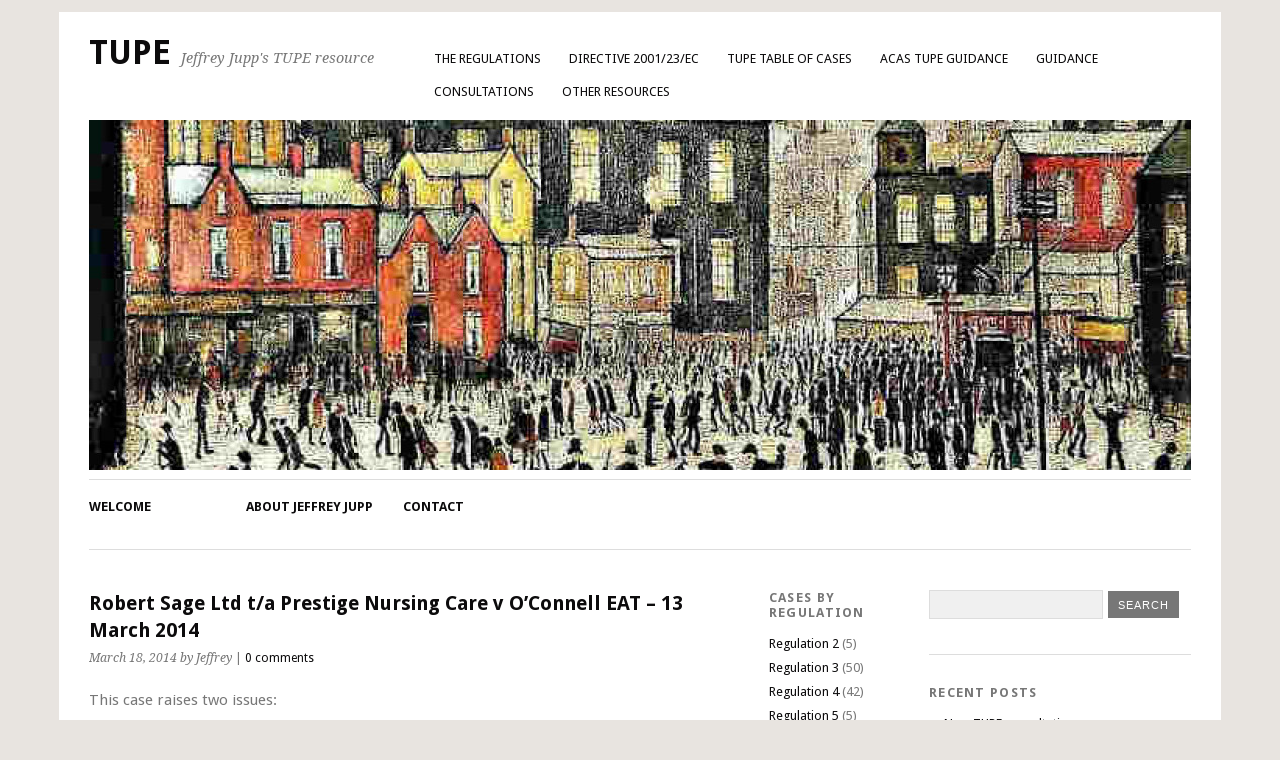

--- FILE ---
content_type: text/html; charset=UTF-8
request_url: http://tupe.uk.net/regulation-03/robert-sage-ltd-ta-prestige-nursing-care-v-oconnell-eat-13-march-2014/
body_size: 17168
content:
<!DOCTYPE html>
<html dir="ltr" lang="en-GB" prefix="og: https://ogp.me/ns#">
<head>
	<meta charset="UTF-8" />
	<meta name="viewport" content="width=device-width, initial-scale=1.0, maximum-scale=1.0, user-scalable=0">
	<title>Robert Sage Ltd t/a Prestige Nursing Care v O’Connell | TUPE</title>
	<link rel="profile" href="http://gmpg.org/xfn/11">
	<link rel="pingback" href="http://tupe.uk.net/xmlrpc.php">
	<!--[if lt IE 9]>
	<script src="http://tupe.uk.net/wp-content/themes/yoko/js/html5.js" type="text/javascript"></script>
	<![endif]-->
	<title>Robert Sage Ltd t/a Prestige Nursing Care v O’Connell | TUPE</title>

		<!-- All in One SEO 4.9.3 - aioseo.com -->
	<meta name="description" content="Robert Sage Ltd t/a Prestige Nursing Care v O’Connell" />
	<meta name="robots" content="max-image-preview:large" />
	<meta name="author" content="Jeffrey"/>
	<meta name="keywords" content="robert sage ltd t/a prestige nursing care v o’connell,regulation 3,regulation 4,dismissals,service provision changes" />
	<link rel="canonical" href="http://tupe.uk.net/regulation-03/robert-sage-ltd-ta-prestige-nursing-care-v-oconnell-eat-13-march-2014/" />
	<meta name="generator" content="All in One SEO (AIOSEO) 4.9.3" />
		<meta property="og:locale" content="en_GB" />
		<meta property="og:site_name" content="TUPE - Jeffrey Jupp&#039;s TUPE resource" />
		<meta property="og:type" content="article" />
		<meta property="og:title" content="Robert Sage Ltd t/a Prestige Nursing Care v O’Connell | TUPE" />
		<meta property="og:description" content="Robert Sage Ltd t/a Prestige Nursing Care v O’Connell" />
		<meta property="og:url" content="http://tupe.uk.net/regulation-03/robert-sage-ltd-ta-prestige-nursing-care-v-oconnell-eat-13-march-2014/" />
		<meta property="article:published_time" content="2014-03-18T15:02:26+00:00" />
		<meta property="article:modified_time" content="2014-06-02T10:57:33+00:00" />
		<meta name="twitter:card" content="summary_large_image" />
		<meta name="twitter:site" content="@jjbarrister7br" />
		<meta name="twitter:title" content="Robert Sage Ltd t/a Prestige Nursing Care v O’Connell | TUPE" />
		<meta name="twitter:description" content="Robert Sage Ltd t/a Prestige Nursing Care v O’Connell" />
		<meta name="twitter:creator" content="@jjbarrister7br" />
		<script type="application/ld+json" class="aioseo-schema">
			{"@context":"https:\/\/schema.org","@graph":[{"@type":"Article","@id":"http:\/\/tupe.uk.net\/regulation-03\/robert-sage-ltd-ta-prestige-nursing-care-v-oconnell-eat-13-march-2014\/#article","name":"Robert Sage Ltd t\/a Prestige Nursing Care v O\u2019Connell | TUPE","headline":"Robert Sage Ltd t\/a Prestige Nursing Care v O&#8217;Connell EAT &#8211; 13 March 2014","author":{"@id":"http:\/\/tupe.uk.net\/author\/admin\/#author"},"publisher":{"@id":"http:\/\/tupe.uk.net\/#person"},"image":{"@type":"ImageObject","@id":"http:\/\/tupe.uk.net\/regulation-03\/robert-sage-ltd-ta-prestige-nursing-care-v-oconnell-eat-13-march-2014\/#articleImage","url":"http:\/\/1.gravatar.com\/avatar\/73b403f98e45d784b0e8f06c23556b74?s=96&d=mm&r=g","width":96,"height":96,"caption":"Jeffrey"},"datePublished":"2014-03-18T15:02:26+00:00","dateModified":"2014-06-02T11:57:33+01:00","inLanguage":"en-GB","mainEntityOfPage":{"@id":"http:\/\/tupe.uk.net\/regulation-03\/robert-sage-ltd-ta-prestige-nursing-care-v-oconnell-eat-13-march-2014\/#webpage"},"isPartOf":{"@id":"http:\/\/tupe.uk.net\/regulation-03\/robert-sage-ltd-ta-prestige-nursing-care-v-oconnell-eat-13-march-2014\/#webpage"},"articleSection":"Regulation 3, Regulation 4, Dismissals, Service Provision Changes"},{"@type":"BreadcrumbList","@id":"http:\/\/tupe.uk.net\/regulation-03\/robert-sage-ltd-ta-prestige-nursing-care-v-oconnell-eat-13-march-2014\/#breadcrumblist","itemListElement":[{"@type":"ListItem","@id":"http:\/\/tupe.uk.net#listItem","position":1,"name":"Home","item":"http:\/\/tupe.uk.net","nextItem":{"@type":"ListItem","@id":"http:\/\/tupe.uk.net\/category\/regulation-03\/#listItem","name":"Regulation 3"}},{"@type":"ListItem","@id":"http:\/\/tupe.uk.net\/category\/regulation-03\/#listItem","position":2,"name":"Regulation 3","item":"http:\/\/tupe.uk.net\/category\/regulation-03\/","nextItem":{"@type":"ListItem","@id":"http:\/\/tupe.uk.net\/regulation-03\/robert-sage-ltd-ta-prestige-nursing-care-v-oconnell-eat-13-march-2014\/#listItem","name":"Robert Sage Ltd t\/a Prestige Nursing Care v O&#8217;Connell EAT &#8211; 13 March 2014"},"previousItem":{"@type":"ListItem","@id":"http:\/\/tupe.uk.net#listItem","name":"Home"}},{"@type":"ListItem","@id":"http:\/\/tupe.uk.net\/regulation-03\/robert-sage-ltd-ta-prestige-nursing-care-v-oconnell-eat-13-march-2014\/#listItem","position":3,"name":"Robert Sage Ltd t\/a Prestige Nursing Care v O&#8217;Connell EAT &#8211; 13 March 2014","previousItem":{"@type":"ListItem","@id":"http:\/\/tupe.uk.net\/category\/regulation-03\/#listItem","name":"Regulation 3"}}]},{"@type":"Person","@id":"http:\/\/tupe.uk.net\/#person","name":"Jeffrey","image":{"@type":"ImageObject","@id":"http:\/\/tupe.uk.net\/regulation-03\/robert-sage-ltd-ta-prestige-nursing-care-v-oconnell-eat-13-march-2014\/#personImage","url":"http:\/\/1.gravatar.com\/avatar\/73b403f98e45d784b0e8f06c23556b74?s=96&d=mm&r=g","width":96,"height":96,"caption":"Jeffrey"}},{"@type":"Person","@id":"http:\/\/tupe.uk.net\/author\/admin\/#author","url":"http:\/\/tupe.uk.net\/author\/admin\/","name":"Jeffrey","image":{"@type":"ImageObject","@id":"http:\/\/tupe.uk.net\/regulation-03\/robert-sage-ltd-ta-prestige-nursing-care-v-oconnell-eat-13-march-2014\/#authorImage","url":"http:\/\/1.gravatar.com\/avatar\/73b403f98e45d784b0e8f06c23556b74?s=96&d=mm&r=g","width":96,"height":96,"caption":"Jeffrey"}},{"@type":"WebPage","@id":"http:\/\/tupe.uk.net\/regulation-03\/robert-sage-ltd-ta-prestige-nursing-care-v-oconnell-eat-13-march-2014\/#webpage","url":"http:\/\/tupe.uk.net\/regulation-03\/robert-sage-ltd-ta-prestige-nursing-care-v-oconnell-eat-13-march-2014\/","name":"Robert Sage Ltd t\/a Prestige Nursing Care v O\u2019Connell | TUPE","description":"Robert Sage Ltd t\/a Prestige Nursing Care v O\u2019Connell","inLanguage":"en-GB","isPartOf":{"@id":"http:\/\/tupe.uk.net\/#website"},"breadcrumb":{"@id":"http:\/\/tupe.uk.net\/regulation-03\/robert-sage-ltd-ta-prestige-nursing-care-v-oconnell-eat-13-march-2014\/#breadcrumblist"},"author":{"@id":"http:\/\/tupe.uk.net\/author\/admin\/#author"},"creator":{"@id":"http:\/\/tupe.uk.net\/author\/admin\/#author"},"datePublished":"2014-03-18T15:02:26+00:00","dateModified":"2014-06-02T11:57:33+01:00"},{"@type":"WebSite","@id":"http:\/\/tupe.uk.net\/#website","url":"http:\/\/tupe.uk.net\/","name":"TUPE","description":"Jeffrey Jupp's TUPE resource","inLanguage":"en-GB","publisher":{"@id":"http:\/\/tupe.uk.net\/#person"}}]}
		</script>
		<!-- All in One SEO -->

<link rel='dns-prefetch' href='//cdnjs.cloudflare.com' />
<link rel='dns-prefetch' href='//fonts.googleapis.com' />
<link rel="alternate" type="application/rss+xml" title="TUPE &raquo; Feed" href="http://tupe.uk.net/feed/" />
<link rel="alternate" type="application/rss+xml" title="TUPE &raquo; Comments Feed" href="http://tupe.uk.net/comments/feed/" />
<link rel="alternate" type="application/rss+xml" title="TUPE &raquo; Robert Sage Ltd t/a Prestige Nursing Care v O&#8217;Connell EAT &#8211; 13 March 2014 Comments Feed" href="http://tupe.uk.net/regulation-03/robert-sage-ltd-ta-prestige-nursing-care-v-oconnell-eat-13-march-2014/feed/" />
		<!-- This site uses the Google Analytics by ExactMetrics plugin v8.1.0 - Using Analytics tracking - https://www.exactmetrics.com/ -->
							<script src="//www.googletagmanager.com/gtag/js?id=G-LDLHTDJ13M"  data-cfasync="false" data-wpfc-render="false" type="text/javascript" async></script>
			<script data-cfasync="false" data-wpfc-render="false" type="text/javascript">
				var em_version = '8.1.0';
				var em_track_user = true;
				var em_no_track_reason = '';
								var ExactMetricsDefaultLocations = {"page_location":"http:\/\/tupe.uk.net\/regulation-03\/robert-sage-ltd-ta-prestige-nursing-care-v-oconnell-eat-13-march-2014\/"};
				if ( typeof ExactMetricsPrivacyGuardFilter === 'function' ) {
					var ExactMetricsLocations = (typeof ExactMetricsExcludeQuery === 'object') ? ExactMetricsPrivacyGuardFilter( ExactMetricsExcludeQuery ) : ExactMetricsPrivacyGuardFilter( ExactMetricsDefaultLocations );
				} else {
					var ExactMetricsLocations = (typeof ExactMetricsExcludeQuery === 'object') ? ExactMetricsExcludeQuery : ExactMetricsDefaultLocations;
				}

								var disableStrs = [
										'ga-disable-G-LDLHTDJ13M',
									];

				/* Function to detect opted out users */
				function __gtagTrackerIsOptedOut() {
					for (var index = 0; index < disableStrs.length; index++) {
						if (document.cookie.indexOf(disableStrs[index] + '=true') > -1) {
							return true;
						}
					}

					return false;
				}

				/* Disable tracking if the opt-out cookie exists. */
				if (__gtagTrackerIsOptedOut()) {
					for (var index = 0; index < disableStrs.length; index++) {
						window[disableStrs[index]] = true;
					}
				}

				/* Opt-out function */
				function __gtagTrackerOptout() {
					for (var index = 0; index < disableStrs.length; index++) {
						document.cookie = disableStrs[index] + '=true; expires=Thu, 31 Dec 2099 23:59:59 UTC; path=/';
						window[disableStrs[index]] = true;
					}
				}

				if ('undefined' === typeof gaOptout) {
					function gaOptout() {
						__gtagTrackerOptout();
					}
				}
								window.dataLayer = window.dataLayer || [];

				window.ExactMetricsDualTracker = {
					helpers: {},
					trackers: {},
				};
				if (em_track_user) {
					function __gtagDataLayer() {
						dataLayer.push(arguments);
					}

					function __gtagTracker(type, name, parameters) {
						if (!parameters) {
							parameters = {};
						}

						if (parameters.send_to) {
							__gtagDataLayer.apply(null, arguments);
							return;
						}

						if (type === 'event') {
														parameters.send_to = exactmetrics_frontend.v4_id;
							var hookName = name;
							if (typeof parameters['event_category'] !== 'undefined') {
								hookName = parameters['event_category'] + ':' + name;
							}

							if (typeof ExactMetricsDualTracker.trackers[hookName] !== 'undefined') {
								ExactMetricsDualTracker.trackers[hookName](parameters);
							} else {
								__gtagDataLayer('event', name, parameters);
							}
							
						} else {
							__gtagDataLayer.apply(null, arguments);
						}
					}

					__gtagTracker('js', new Date());
					__gtagTracker('set', {
						'developer_id.dNDMyYj': true,
											});
					if ( ExactMetricsLocations.page_location ) {
						__gtagTracker('set', ExactMetricsLocations);
					}
										__gtagTracker('config', 'G-LDLHTDJ13M', {"forceSSL":"true"} );
															window.gtag = __gtagTracker;										(function () {
						/* https://developers.google.com/analytics/devguides/collection/analyticsjs/ */
						/* ga and __gaTracker compatibility shim. */
						var noopfn = function () {
							return null;
						};
						var newtracker = function () {
							return new Tracker();
						};
						var Tracker = function () {
							return null;
						};
						var p = Tracker.prototype;
						p.get = noopfn;
						p.set = noopfn;
						p.send = function () {
							var args = Array.prototype.slice.call(arguments);
							args.unshift('send');
							__gaTracker.apply(null, args);
						};
						var __gaTracker = function () {
							var len = arguments.length;
							if (len === 0) {
								return;
							}
							var f = arguments[len - 1];
							if (typeof f !== 'object' || f === null || typeof f.hitCallback !== 'function') {
								if ('send' === arguments[0]) {
									var hitConverted, hitObject = false, action;
									if ('event' === arguments[1]) {
										if ('undefined' !== typeof arguments[3]) {
											hitObject = {
												'eventAction': arguments[3],
												'eventCategory': arguments[2],
												'eventLabel': arguments[4],
												'value': arguments[5] ? arguments[5] : 1,
											}
										}
									}
									if ('pageview' === arguments[1]) {
										if ('undefined' !== typeof arguments[2]) {
											hitObject = {
												'eventAction': 'page_view',
												'page_path': arguments[2],
											}
										}
									}
									if (typeof arguments[2] === 'object') {
										hitObject = arguments[2];
									}
									if (typeof arguments[5] === 'object') {
										Object.assign(hitObject, arguments[5]);
									}
									if ('undefined' !== typeof arguments[1].hitType) {
										hitObject = arguments[1];
										if ('pageview' === hitObject.hitType) {
											hitObject.eventAction = 'page_view';
										}
									}
									if (hitObject) {
										action = 'timing' === arguments[1].hitType ? 'timing_complete' : hitObject.eventAction;
										hitConverted = mapArgs(hitObject);
										__gtagTracker('event', action, hitConverted);
									}
								}
								return;
							}

							function mapArgs(args) {
								var arg, hit = {};
								var gaMap = {
									'eventCategory': 'event_category',
									'eventAction': 'event_action',
									'eventLabel': 'event_label',
									'eventValue': 'event_value',
									'nonInteraction': 'non_interaction',
									'timingCategory': 'event_category',
									'timingVar': 'name',
									'timingValue': 'value',
									'timingLabel': 'event_label',
									'page': 'page_path',
									'location': 'page_location',
									'title': 'page_title',
									'referrer' : 'page_referrer',
								};
								for (arg in args) {
																		if (!(!args.hasOwnProperty(arg) || !gaMap.hasOwnProperty(arg))) {
										hit[gaMap[arg]] = args[arg];
									} else {
										hit[arg] = args[arg];
									}
								}
								return hit;
							}

							try {
								f.hitCallback();
							} catch (ex) {
							}
						};
						__gaTracker.create = newtracker;
						__gaTracker.getByName = newtracker;
						__gaTracker.getAll = function () {
							return [];
						};
						__gaTracker.remove = noopfn;
						__gaTracker.loaded = true;
						window['__gaTracker'] = __gaTracker;
					})();
									} else {
										console.log("");
					(function () {
						function __gtagTracker() {
							return null;
						}

						window['__gtagTracker'] = __gtagTracker;
						window['gtag'] = __gtagTracker;
					})();
									}
			</script>
				<!-- / Google Analytics by ExactMetrics -->
				<!-- This site uses the Google Analytics by MonsterInsights plugin v9.11.1 - Using Analytics tracking - https://www.monsterinsights.com/ -->
							<script src="//www.googletagmanager.com/gtag/js?id=G-LDLHTDJ13M"  data-cfasync="false" data-wpfc-render="false" type="text/javascript" async></script>
			<script data-cfasync="false" data-wpfc-render="false" type="text/javascript">
				var mi_version = '9.11.1';
				var mi_track_user = true;
				var mi_no_track_reason = '';
								var MonsterInsightsDefaultLocations = {"page_location":"http:\/\/tupe.uk.net\/regulation-03\/robert-sage-ltd-ta-prestige-nursing-care-v-oconnell-eat-13-march-2014\/"};
								if ( typeof MonsterInsightsPrivacyGuardFilter === 'function' ) {
					var MonsterInsightsLocations = (typeof MonsterInsightsExcludeQuery === 'object') ? MonsterInsightsPrivacyGuardFilter( MonsterInsightsExcludeQuery ) : MonsterInsightsPrivacyGuardFilter( MonsterInsightsDefaultLocations );
				} else {
					var MonsterInsightsLocations = (typeof MonsterInsightsExcludeQuery === 'object') ? MonsterInsightsExcludeQuery : MonsterInsightsDefaultLocations;
				}

								var disableStrs = [
										'ga-disable-G-LDLHTDJ13M',
									];

				/* Function to detect opted out users */
				function __gtagTrackerIsOptedOut() {
					for (var index = 0; index < disableStrs.length; index++) {
						if (document.cookie.indexOf(disableStrs[index] + '=true') > -1) {
							return true;
						}
					}

					return false;
				}

				/* Disable tracking if the opt-out cookie exists. */
				if (__gtagTrackerIsOptedOut()) {
					for (var index = 0; index < disableStrs.length; index++) {
						window[disableStrs[index]] = true;
					}
				}

				/* Opt-out function */
				function __gtagTrackerOptout() {
					for (var index = 0; index < disableStrs.length; index++) {
						document.cookie = disableStrs[index] + '=true; expires=Thu, 31 Dec 2099 23:59:59 UTC; path=/';
						window[disableStrs[index]] = true;
					}
				}

				if ('undefined' === typeof gaOptout) {
					function gaOptout() {
						__gtagTrackerOptout();
					}
				}
								window.dataLayer = window.dataLayer || [];

				window.MonsterInsightsDualTracker = {
					helpers: {},
					trackers: {},
				};
				if (mi_track_user) {
					function __gtagDataLayer() {
						dataLayer.push(arguments);
					}

					function __gtagTracker(type, name, parameters) {
						if (!parameters) {
							parameters = {};
						}

						if (parameters.send_to) {
							__gtagDataLayer.apply(null, arguments);
							return;
						}

						if (type === 'event') {
														parameters.send_to = monsterinsights_frontend.v4_id;
							var hookName = name;
							if (typeof parameters['event_category'] !== 'undefined') {
								hookName = parameters['event_category'] + ':' + name;
							}

							if (typeof MonsterInsightsDualTracker.trackers[hookName] !== 'undefined') {
								MonsterInsightsDualTracker.trackers[hookName](parameters);
							} else {
								__gtagDataLayer('event', name, parameters);
							}
							
						} else {
							__gtagDataLayer.apply(null, arguments);
						}
					}

					__gtagTracker('js', new Date());
					__gtagTracker('set', {
						'developer_id.dZGIzZG': true,
											});
					if ( MonsterInsightsLocations.page_location ) {
						__gtagTracker('set', MonsterInsightsLocations);
					}
										__gtagTracker('config', 'G-LDLHTDJ13M', {"forceSSL":"true","link_attribution":"true"} );
										window.gtag = __gtagTracker;										(function () {
						/* https://developers.google.com/analytics/devguides/collection/analyticsjs/ */
						/* ga and __gaTracker compatibility shim. */
						var noopfn = function () {
							return null;
						};
						var newtracker = function () {
							return new Tracker();
						};
						var Tracker = function () {
							return null;
						};
						var p = Tracker.prototype;
						p.get = noopfn;
						p.set = noopfn;
						p.send = function () {
							var args = Array.prototype.slice.call(arguments);
							args.unshift('send');
							__gaTracker.apply(null, args);
						};
						var __gaTracker = function () {
							var len = arguments.length;
							if (len === 0) {
								return;
							}
							var f = arguments[len - 1];
							if (typeof f !== 'object' || f === null || typeof f.hitCallback !== 'function') {
								if ('send' === arguments[0]) {
									var hitConverted, hitObject = false, action;
									if ('event' === arguments[1]) {
										if ('undefined' !== typeof arguments[3]) {
											hitObject = {
												'eventAction': arguments[3],
												'eventCategory': arguments[2],
												'eventLabel': arguments[4],
												'value': arguments[5] ? arguments[5] : 1,
											}
										}
									}
									if ('pageview' === arguments[1]) {
										if ('undefined' !== typeof arguments[2]) {
											hitObject = {
												'eventAction': 'page_view',
												'page_path': arguments[2],
											}
										}
									}
									if (typeof arguments[2] === 'object') {
										hitObject = arguments[2];
									}
									if (typeof arguments[5] === 'object') {
										Object.assign(hitObject, arguments[5]);
									}
									if ('undefined' !== typeof arguments[1].hitType) {
										hitObject = arguments[1];
										if ('pageview' === hitObject.hitType) {
											hitObject.eventAction = 'page_view';
										}
									}
									if (hitObject) {
										action = 'timing' === arguments[1].hitType ? 'timing_complete' : hitObject.eventAction;
										hitConverted = mapArgs(hitObject);
										__gtagTracker('event', action, hitConverted);
									}
								}
								return;
							}

							function mapArgs(args) {
								var arg, hit = {};
								var gaMap = {
									'eventCategory': 'event_category',
									'eventAction': 'event_action',
									'eventLabel': 'event_label',
									'eventValue': 'event_value',
									'nonInteraction': 'non_interaction',
									'timingCategory': 'event_category',
									'timingVar': 'name',
									'timingValue': 'value',
									'timingLabel': 'event_label',
									'page': 'page_path',
									'location': 'page_location',
									'title': 'page_title',
									'referrer' : 'page_referrer',
								};
								for (arg in args) {
																		if (!(!args.hasOwnProperty(arg) || !gaMap.hasOwnProperty(arg))) {
										hit[gaMap[arg]] = args[arg];
									} else {
										hit[arg] = args[arg];
									}
								}
								return hit;
							}

							try {
								f.hitCallback();
							} catch (ex) {
							}
						};
						__gaTracker.create = newtracker;
						__gaTracker.getByName = newtracker;
						__gaTracker.getAll = function () {
							return [];
						};
						__gaTracker.remove = noopfn;
						__gaTracker.loaded = true;
						window['__gaTracker'] = __gaTracker;
					})();
									} else {
										console.log("");
					(function () {
						function __gtagTracker() {
							return null;
						}

						window['__gtagTracker'] = __gtagTracker;
						window['gtag'] = __gtagTracker;
					})();
									}
			</script>
							<!-- / Google Analytics by MonsterInsights -->
		<script type="text/javascript">
/* <![CDATA[ */
window._wpemojiSettings = {"baseUrl":"https:\/\/s.w.org\/images\/core\/emoji\/15.0.3\/72x72\/","ext":".png","svgUrl":"https:\/\/s.w.org\/images\/core\/emoji\/15.0.3\/svg\/","svgExt":".svg","source":{"concatemoji":"http:\/\/tupe.uk.net\/wp-includes\/js\/wp-emoji-release.min.js?ver=6.6.4"}};
/*! This file is auto-generated */
!function(i,n){var o,s,e;function c(e){try{var t={supportTests:e,timestamp:(new Date).valueOf()};sessionStorage.setItem(o,JSON.stringify(t))}catch(e){}}function p(e,t,n){e.clearRect(0,0,e.canvas.width,e.canvas.height),e.fillText(t,0,0);var t=new Uint32Array(e.getImageData(0,0,e.canvas.width,e.canvas.height).data),r=(e.clearRect(0,0,e.canvas.width,e.canvas.height),e.fillText(n,0,0),new Uint32Array(e.getImageData(0,0,e.canvas.width,e.canvas.height).data));return t.every(function(e,t){return e===r[t]})}function u(e,t,n){switch(t){case"flag":return n(e,"\ud83c\udff3\ufe0f\u200d\u26a7\ufe0f","\ud83c\udff3\ufe0f\u200b\u26a7\ufe0f")?!1:!n(e,"\ud83c\uddfa\ud83c\uddf3","\ud83c\uddfa\u200b\ud83c\uddf3")&&!n(e,"\ud83c\udff4\udb40\udc67\udb40\udc62\udb40\udc65\udb40\udc6e\udb40\udc67\udb40\udc7f","\ud83c\udff4\u200b\udb40\udc67\u200b\udb40\udc62\u200b\udb40\udc65\u200b\udb40\udc6e\u200b\udb40\udc67\u200b\udb40\udc7f");case"emoji":return!n(e,"\ud83d\udc26\u200d\u2b1b","\ud83d\udc26\u200b\u2b1b")}return!1}function f(e,t,n){var r="undefined"!=typeof WorkerGlobalScope&&self instanceof WorkerGlobalScope?new OffscreenCanvas(300,150):i.createElement("canvas"),a=r.getContext("2d",{willReadFrequently:!0}),o=(a.textBaseline="top",a.font="600 32px Arial",{});return e.forEach(function(e){o[e]=t(a,e,n)}),o}function t(e){var t=i.createElement("script");t.src=e,t.defer=!0,i.head.appendChild(t)}"undefined"!=typeof Promise&&(o="wpEmojiSettingsSupports",s=["flag","emoji"],n.supports={everything:!0,everythingExceptFlag:!0},e=new Promise(function(e){i.addEventListener("DOMContentLoaded",e,{once:!0})}),new Promise(function(t){var n=function(){try{var e=JSON.parse(sessionStorage.getItem(o));if("object"==typeof e&&"number"==typeof e.timestamp&&(new Date).valueOf()<e.timestamp+604800&&"object"==typeof e.supportTests)return e.supportTests}catch(e){}return null}();if(!n){if("undefined"!=typeof Worker&&"undefined"!=typeof OffscreenCanvas&&"undefined"!=typeof URL&&URL.createObjectURL&&"undefined"!=typeof Blob)try{var e="postMessage("+f.toString()+"("+[JSON.stringify(s),u.toString(),p.toString()].join(",")+"));",r=new Blob([e],{type:"text/javascript"}),a=new Worker(URL.createObjectURL(r),{name:"wpTestEmojiSupports"});return void(a.onmessage=function(e){c(n=e.data),a.terminate(),t(n)})}catch(e){}c(n=f(s,u,p))}t(n)}).then(function(e){for(var t in e)n.supports[t]=e[t],n.supports.everything=n.supports.everything&&n.supports[t],"flag"!==t&&(n.supports.everythingExceptFlag=n.supports.everythingExceptFlag&&n.supports[t]);n.supports.everythingExceptFlag=n.supports.everythingExceptFlag&&!n.supports.flag,n.DOMReady=!1,n.readyCallback=function(){n.DOMReady=!0}}).then(function(){return e}).then(function(){var e;n.supports.everything||(n.readyCallback(),(e=n.source||{}).concatemoji?t(e.concatemoji):e.wpemoji&&e.twemoji&&(t(e.twemoji),t(e.wpemoji)))}))}((window,document),window._wpemojiSettings);
/* ]]> */
</script>
<style id='wp-emoji-styles-inline-css' type='text/css'>

	img.wp-smiley, img.emoji {
		display: inline !important;
		border: none !important;
		box-shadow: none !important;
		height: 1em !important;
		width: 1em !important;
		margin: 0 0.07em !important;
		vertical-align: -0.1em !important;
		background: none !important;
		padding: 0 !important;
	}
</style>
<link rel='stylesheet' id='wp-block-library-css' href='http://tupe.uk.net/wp-includes/css/dist/block-library/style.min.css?ver=6.6.4' type='text/css' media='all' />
<link rel='stylesheet' id='aioseo/css/src/vue/standalone/blocks/table-of-contents/global.scss-css' href='http://tupe.uk.net/wp-content/plugins/all-in-one-seo-pack/dist/Lite/assets/css/table-of-contents/global.e90f6d47.css?ver=4.9.3' type='text/css' media='all' />
<style id='classic-theme-styles-inline-css' type='text/css'>
/*! This file is auto-generated */
.wp-block-button__link{color:#fff;background-color:#32373c;border-radius:9999px;box-shadow:none;text-decoration:none;padding:calc(.667em + 2px) calc(1.333em + 2px);font-size:1.125em}.wp-block-file__button{background:#32373c;color:#fff;text-decoration:none}
</style>
<style id='global-styles-inline-css' type='text/css'>
:root{--wp--preset--aspect-ratio--square: 1;--wp--preset--aspect-ratio--4-3: 4/3;--wp--preset--aspect-ratio--3-4: 3/4;--wp--preset--aspect-ratio--3-2: 3/2;--wp--preset--aspect-ratio--2-3: 2/3;--wp--preset--aspect-ratio--16-9: 16/9;--wp--preset--aspect-ratio--9-16: 9/16;--wp--preset--color--black: #000000;--wp--preset--color--cyan-bluish-gray: #abb8c3;--wp--preset--color--white: #ffffff;--wp--preset--color--pale-pink: #f78da7;--wp--preset--color--vivid-red: #cf2e2e;--wp--preset--color--luminous-vivid-orange: #ff6900;--wp--preset--color--luminous-vivid-amber: #fcb900;--wp--preset--color--light-green-cyan: #7bdcb5;--wp--preset--color--vivid-green-cyan: #00d084;--wp--preset--color--pale-cyan-blue: #8ed1fc;--wp--preset--color--vivid-cyan-blue: #0693e3;--wp--preset--color--vivid-purple: #9b51e0;--wp--preset--gradient--vivid-cyan-blue-to-vivid-purple: linear-gradient(135deg,rgba(6,147,227,1) 0%,rgb(155,81,224) 100%);--wp--preset--gradient--light-green-cyan-to-vivid-green-cyan: linear-gradient(135deg,rgb(122,220,180) 0%,rgb(0,208,130) 100%);--wp--preset--gradient--luminous-vivid-amber-to-luminous-vivid-orange: linear-gradient(135deg,rgba(252,185,0,1) 0%,rgba(255,105,0,1) 100%);--wp--preset--gradient--luminous-vivid-orange-to-vivid-red: linear-gradient(135deg,rgba(255,105,0,1) 0%,rgb(207,46,46) 100%);--wp--preset--gradient--very-light-gray-to-cyan-bluish-gray: linear-gradient(135deg,rgb(238,238,238) 0%,rgb(169,184,195) 100%);--wp--preset--gradient--cool-to-warm-spectrum: linear-gradient(135deg,rgb(74,234,220) 0%,rgb(151,120,209) 20%,rgb(207,42,186) 40%,rgb(238,44,130) 60%,rgb(251,105,98) 80%,rgb(254,248,76) 100%);--wp--preset--gradient--blush-light-purple: linear-gradient(135deg,rgb(255,206,236) 0%,rgb(152,150,240) 100%);--wp--preset--gradient--blush-bordeaux: linear-gradient(135deg,rgb(254,205,165) 0%,rgb(254,45,45) 50%,rgb(107,0,62) 100%);--wp--preset--gradient--luminous-dusk: linear-gradient(135deg,rgb(255,203,112) 0%,rgb(199,81,192) 50%,rgb(65,88,208) 100%);--wp--preset--gradient--pale-ocean: linear-gradient(135deg,rgb(255,245,203) 0%,rgb(182,227,212) 50%,rgb(51,167,181) 100%);--wp--preset--gradient--electric-grass: linear-gradient(135deg,rgb(202,248,128) 0%,rgb(113,206,126) 100%);--wp--preset--gradient--midnight: linear-gradient(135deg,rgb(2,3,129) 0%,rgb(40,116,252) 100%);--wp--preset--font-size--small: 13px;--wp--preset--font-size--medium: 20px;--wp--preset--font-size--large: 36px;--wp--preset--font-size--x-large: 42px;--wp--preset--spacing--20: 0.44rem;--wp--preset--spacing--30: 0.67rem;--wp--preset--spacing--40: 1rem;--wp--preset--spacing--50: 1.5rem;--wp--preset--spacing--60: 2.25rem;--wp--preset--spacing--70: 3.38rem;--wp--preset--spacing--80: 5.06rem;--wp--preset--shadow--natural: 6px 6px 9px rgba(0, 0, 0, 0.2);--wp--preset--shadow--deep: 12px 12px 50px rgba(0, 0, 0, 0.4);--wp--preset--shadow--sharp: 6px 6px 0px rgba(0, 0, 0, 0.2);--wp--preset--shadow--outlined: 6px 6px 0px -3px rgba(255, 255, 255, 1), 6px 6px rgba(0, 0, 0, 1);--wp--preset--shadow--crisp: 6px 6px 0px rgba(0, 0, 0, 1);}:where(.is-layout-flex){gap: 0.5em;}:where(.is-layout-grid){gap: 0.5em;}body .is-layout-flex{display: flex;}.is-layout-flex{flex-wrap: wrap;align-items: center;}.is-layout-flex > :is(*, div){margin: 0;}body .is-layout-grid{display: grid;}.is-layout-grid > :is(*, div){margin: 0;}:where(.wp-block-columns.is-layout-flex){gap: 2em;}:where(.wp-block-columns.is-layout-grid){gap: 2em;}:where(.wp-block-post-template.is-layout-flex){gap: 1.25em;}:where(.wp-block-post-template.is-layout-grid){gap: 1.25em;}.has-black-color{color: var(--wp--preset--color--black) !important;}.has-cyan-bluish-gray-color{color: var(--wp--preset--color--cyan-bluish-gray) !important;}.has-white-color{color: var(--wp--preset--color--white) !important;}.has-pale-pink-color{color: var(--wp--preset--color--pale-pink) !important;}.has-vivid-red-color{color: var(--wp--preset--color--vivid-red) !important;}.has-luminous-vivid-orange-color{color: var(--wp--preset--color--luminous-vivid-orange) !important;}.has-luminous-vivid-amber-color{color: var(--wp--preset--color--luminous-vivid-amber) !important;}.has-light-green-cyan-color{color: var(--wp--preset--color--light-green-cyan) !important;}.has-vivid-green-cyan-color{color: var(--wp--preset--color--vivid-green-cyan) !important;}.has-pale-cyan-blue-color{color: var(--wp--preset--color--pale-cyan-blue) !important;}.has-vivid-cyan-blue-color{color: var(--wp--preset--color--vivid-cyan-blue) !important;}.has-vivid-purple-color{color: var(--wp--preset--color--vivid-purple) !important;}.has-black-background-color{background-color: var(--wp--preset--color--black) !important;}.has-cyan-bluish-gray-background-color{background-color: var(--wp--preset--color--cyan-bluish-gray) !important;}.has-white-background-color{background-color: var(--wp--preset--color--white) !important;}.has-pale-pink-background-color{background-color: var(--wp--preset--color--pale-pink) !important;}.has-vivid-red-background-color{background-color: var(--wp--preset--color--vivid-red) !important;}.has-luminous-vivid-orange-background-color{background-color: var(--wp--preset--color--luminous-vivid-orange) !important;}.has-luminous-vivid-amber-background-color{background-color: var(--wp--preset--color--luminous-vivid-amber) !important;}.has-light-green-cyan-background-color{background-color: var(--wp--preset--color--light-green-cyan) !important;}.has-vivid-green-cyan-background-color{background-color: var(--wp--preset--color--vivid-green-cyan) !important;}.has-pale-cyan-blue-background-color{background-color: var(--wp--preset--color--pale-cyan-blue) !important;}.has-vivid-cyan-blue-background-color{background-color: var(--wp--preset--color--vivid-cyan-blue) !important;}.has-vivid-purple-background-color{background-color: var(--wp--preset--color--vivid-purple) !important;}.has-black-border-color{border-color: var(--wp--preset--color--black) !important;}.has-cyan-bluish-gray-border-color{border-color: var(--wp--preset--color--cyan-bluish-gray) !important;}.has-white-border-color{border-color: var(--wp--preset--color--white) !important;}.has-pale-pink-border-color{border-color: var(--wp--preset--color--pale-pink) !important;}.has-vivid-red-border-color{border-color: var(--wp--preset--color--vivid-red) !important;}.has-luminous-vivid-orange-border-color{border-color: var(--wp--preset--color--luminous-vivid-orange) !important;}.has-luminous-vivid-amber-border-color{border-color: var(--wp--preset--color--luminous-vivid-amber) !important;}.has-light-green-cyan-border-color{border-color: var(--wp--preset--color--light-green-cyan) !important;}.has-vivid-green-cyan-border-color{border-color: var(--wp--preset--color--vivid-green-cyan) !important;}.has-pale-cyan-blue-border-color{border-color: var(--wp--preset--color--pale-cyan-blue) !important;}.has-vivid-cyan-blue-border-color{border-color: var(--wp--preset--color--vivid-cyan-blue) !important;}.has-vivid-purple-border-color{border-color: var(--wp--preset--color--vivid-purple) !important;}.has-vivid-cyan-blue-to-vivid-purple-gradient-background{background: var(--wp--preset--gradient--vivid-cyan-blue-to-vivid-purple) !important;}.has-light-green-cyan-to-vivid-green-cyan-gradient-background{background: var(--wp--preset--gradient--light-green-cyan-to-vivid-green-cyan) !important;}.has-luminous-vivid-amber-to-luminous-vivid-orange-gradient-background{background: var(--wp--preset--gradient--luminous-vivid-amber-to-luminous-vivid-orange) !important;}.has-luminous-vivid-orange-to-vivid-red-gradient-background{background: var(--wp--preset--gradient--luminous-vivid-orange-to-vivid-red) !important;}.has-very-light-gray-to-cyan-bluish-gray-gradient-background{background: var(--wp--preset--gradient--very-light-gray-to-cyan-bluish-gray) !important;}.has-cool-to-warm-spectrum-gradient-background{background: var(--wp--preset--gradient--cool-to-warm-spectrum) !important;}.has-blush-light-purple-gradient-background{background: var(--wp--preset--gradient--blush-light-purple) !important;}.has-blush-bordeaux-gradient-background{background: var(--wp--preset--gradient--blush-bordeaux) !important;}.has-luminous-dusk-gradient-background{background: var(--wp--preset--gradient--luminous-dusk) !important;}.has-pale-ocean-gradient-background{background: var(--wp--preset--gradient--pale-ocean) !important;}.has-electric-grass-gradient-background{background: var(--wp--preset--gradient--electric-grass) !important;}.has-midnight-gradient-background{background: var(--wp--preset--gradient--midnight) !important;}.has-small-font-size{font-size: var(--wp--preset--font-size--small) !important;}.has-medium-font-size{font-size: var(--wp--preset--font-size--medium) !important;}.has-large-font-size{font-size: var(--wp--preset--font-size--large) !important;}.has-x-large-font-size{font-size: var(--wp--preset--font-size--x-large) !important;}
:where(.wp-block-post-template.is-layout-flex){gap: 1.25em;}:where(.wp-block-post-template.is-layout-grid){gap: 1.25em;}
:where(.wp-block-columns.is-layout-flex){gap: 2em;}:where(.wp-block-columns.is-layout-grid){gap: 2em;}
:root :where(.wp-block-pullquote){font-size: 1.5em;line-height: 1.6;}
</style>
<link rel='stylesheet' id='contact-form-7-css' href='http://tupe.uk.net/wp-content/plugins/contact-form-7/includes/css/styles.css?ver=6.0.6' type='text/css' media='all' />
<link rel='stylesheet' id='yoko-fonts-css' href='//fonts.googleapis.com/css?family=Droid+Sans%3A400%2C700%7CDroid+Serif%3A400%2C700%2C400italic%2C700italic&#038;subset=latin%2Clatin-ext' type='text/css' media='all' />
<link rel='stylesheet' id='yoko-style-css' href='http://tupe.uk.net/wp-content/themes/yoko/style.css?ver=2013-10-21' type='text/css' media='all' />
<link rel='stylesheet' id='footer-credits-css' href='http://tupe.uk.net/wp-content/plugins/footer-putter/styles/footer-credits.css?ver=1.17' type='text/css' media='all' />
<script type="text/javascript" src="http://tupe.uk.net/wp-content/plugins/google-analytics-dashboard-for-wp/assets/js/frontend-gtag.min.js?ver=8.1.0" id="exactmetrics-frontend-script-js" async="async" data-wp-strategy="async"></script>
<script data-cfasync="false" data-wpfc-render="false" type="text/javascript" id='exactmetrics-frontend-script-js-extra'>/* <![CDATA[ */
var exactmetrics_frontend = {"js_events_tracking":"true","download_extensions":"zip,mp3,mpeg,pdf,doc,ppt,xls,jpeg,png,gif,tiff","inbound_paths":"[{\"path\":\"\\\/go\\\/\",\"label\":\"affiliate\"},{\"path\":\"\\\/recommend\\\/\",\"label\":\"affiliate\"}]","home_url":"http:\/\/tupe.uk.net","hash_tracking":"false","v4_id":"G-LDLHTDJ13M"};/* ]]> */
</script>
<script type="text/javascript" src="http://tupe.uk.net/wp-content/plugins/google-analytics-for-wordpress/assets/js/frontend-gtag.min.js?ver=9.11.1" id="monsterinsights-frontend-script-js" async="async" data-wp-strategy="async"></script>
<script data-cfasync="false" data-wpfc-render="false" type="text/javascript" id='monsterinsights-frontend-script-js-extra'>/* <![CDATA[ */
var monsterinsights_frontend = {"js_events_tracking":"true","download_extensions":"doc,pdf,ppt,zip,xls,docx,pptx,xlsx","inbound_paths":"[{\"path\":\"\\\/go\\\/\",\"label\":\"affiliate\"},{\"path\":\"\\\/recommend\\\/\",\"label\":\"affiliate\"}]","home_url":"http:\/\/tupe.uk.net","hash_tracking":"false","v4_id":"G-LDLHTDJ13M"};/* ]]> */
</script>
<script type="text/javascript" src="http://tupe.uk.net/wp-includes/js/jquery/jquery.min.js?ver=3.7.1" id="jquery-core-js"></script>
<script type="text/javascript" src="http://tupe.uk.net/wp-includes/js/jquery/jquery-migrate.min.js?ver=3.4.1" id="jquery-migrate-js"></script>
<script type="text/javascript" src="//cdnjs.cloudflare.com/ajax/libs/jquery-easing/1.4.1/jquery.easing.min.js?ver=6.6.4" id="jquery-easing-js"></script>
<link rel="https://api.w.org/" href="http://tupe.uk.net/wp-json/" /><link rel="alternate" title="JSON" type="application/json" href="http://tupe.uk.net/wp-json/wp/v2/posts/1661" /><link rel="EditURI" type="application/rsd+xml" title="RSD" href="http://tupe.uk.net/xmlrpc.php?rsd" />
<meta name="generator" content="WordPress 6.6.4" />
<link rel='shortlink' href='http://tupe.uk.net/?p=1661' />
<link rel="alternate" title="oEmbed (JSON)" type="application/json+oembed" href="http://tupe.uk.net/wp-json/oembed/1.0/embed?url=http%3A%2F%2Ftupe.uk.net%2Fregulation-03%2Frobert-sage-ltd-ta-prestige-nursing-care-v-oconnell-eat-13-march-2014%2F" />
<link rel="alternate" title="oEmbed (XML)" type="text/xml+oembed" href="http://tupe.uk.net/wp-json/oembed/1.0/embed?url=http%3A%2F%2Ftupe.uk.net%2Fregulation-03%2Frobert-sage-ltd-ta-prestige-nursing-care-v-oconnell-eat-13-march-2014%2F&#038;format=xml" />
<style data-context="foundation-flickity-css">/*! Flickity v2.0.2
http://flickity.metafizzy.co
---------------------------------------------- */.flickity-enabled{position:relative}.flickity-enabled:focus{outline:0}.flickity-viewport{overflow:hidden;position:relative;height:100%}.flickity-slider{position:absolute;width:100%;height:100%}.flickity-enabled.is-draggable{-webkit-tap-highlight-color:transparent;tap-highlight-color:transparent;-webkit-user-select:none;-moz-user-select:none;-ms-user-select:none;user-select:none}.flickity-enabled.is-draggable .flickity-viewport{cursor:move;cursor:-webkit-grab;cursor:grab}.flickity-enabled.is-draggable .flickity-viewport.is-pointer-down{cursor:-webkit-grabbing;cursor:grabbing}.flickity-prev-next-button{position:absolute;top:50%;width:44px;height:44px;border:none;border-radius:50%;background:#fff;background:hsla(0,0%,100%,.75);cursor:pointer;-webkit-transform:translateY(-50%);transform:translateY(-50%)}.flickity-prev-next-button:hover{background:#fff}.flickity-prev-next-button:focus{outline:0;box-shadow:0 0 0 5px #09f}.flickity-prev-next-button:active{opacity:.6}.flickity-prev-next-button.previous{left:10px}.flickity-prev-next-button.next{right:10px}.flickity-rtl .flickity-prev-next-button.previous{left:auto;right:10px}.flickity-rtl .flickity-prev-next-button.next{right:auto;left:10px}.flickity-prev-next-button:disabled{opacity:.3;cursor:auto}.flickity-prev-next-button svg{position:absolute;left:20%;top:20%;width:60%;height:60%}.flickity-prev-next-button .arrow{fill:#333}.flickity-page-dots{position:absolute;width:100%;bottom:-25px;padding:0;margin:0;list-style:none;text-align:center;line-height:1}.flickity-rtl .flickity-page-dots{direction:rtl}.flickity-page-dots .dot{display:inline-block;width:10px;height:10px;margin:0 8px;background:#333;border-radius:50%;opacity:.25;cursor:pointer}.flickity-page-dots .dot.is-selected{opacity:1}</style><style data-context="foundation-slideout-css">.slideout-menu{position:fixed;left:0;top:0;bottom:0;right:auto;z-index:0;width:256px;overflow-y:auto;-webkit-overflow-scrolling:touch;display:none}.slideout-menu.pushit-right{left:auto;right:0}.slideout-panel{position:relative;z-index:1;will-change:transform}.slideout-open,.slideout-open .slideout-panel,.slideout-open body{overflow:hidden}.slideout-open .slideout-menu{display:block}.pushit{display:none}</style>	<style type="text/css" id="yoko-themeoptions-css">
		a {color: #0c0b0c;}
		#content .single-entry-header h1.entry-title {color: #0c0b0c!important;}
		input#submit:hover {background-color: #0c0b0c!important;}
		#content .page-entry-header h1.entry-title {color: #0c0b0c!important;}
		.searchsubmit:hover {background-color: #0c0b0c!important;}
	</style>
		<style type="text/css" id="custom-background-css">
body.custom-background { background-color: #e8e4e0; }
</style>
	<link rel="icon" href="http://tupe.uk.net/wp-content/uploads/2015/11/cropped-LOGO-5-32x32.jpg" sizes="32x32" />
<link rel="icon" href="http://tupe.uk.net/wp-content/uploads/2015/11/cropped-LOGO-5-192x192.jpg" sizes="192x192" />
<link rel="apple-touch-icon" href="http://tupe.uk.net/wp-content/uploads/2015/11/cropped-LOGO-5-180x180.jpg" />
<meta name="msapplication-TileImage" content="http://tupe.uk.net/wp-content/uploads/2015/11/cropped-LOGO-5-270x270.jpg" />
<style>.ios7.web-app-mode.has-fixed header{ background-color: rgba(3,122,221,.88);}</style>		<style type="text/css" id="wp-custom-css">
			/*
Welcome to Custom CSS!

CSS (Cascading Style Sheets) is a kind of code that tells the browser how
to render a web page. You may delete these comments and get started with
your customizations.

By default, your stylesheet will be loaded after the theme stylesheets,
which means that your rules can take precedence and override the theme CSS
rules. Just write here what you want to change, you don't need to copy all
your theme's stylesheet content.
*/		</style>
		<style id="wpforms-css-vars-root">
				:root {
					--wpforms-field-border-radius: 3px;
--wpforms-field-border-style: solid;
--wpforms-field-border-size: 1px;
--wpforms-field-background-color: #ffffff;
--wpforms-field-border-color: rgba( 0, 0, 0, 0.25 );
--wpforms-field-border-color-spare: rgba( 0, 0, 0, 0.25 );
--wpforms-field-text-color: rgba( 0, 0, 0, 0.7 );
--wpforms-field-menu-color: #ffffff;
--wpforms-label-color: rgba( 0, 0, 0, 0.85 );
--wpforms-label-sublabel-color: rgba( 0, 0, 0, 0.55 );
--wpforms-label-error-color: #d63637;
--wpforms-button-border-radius: 3px;
--wpforms-button-border-style: none;
--wpforms-button-border-size: 1px;
--wpforms-button-background-color: #066aab;
--wpforms-button-border-color: #066aab;
--wpforms-button-text-color: #ffffff;
--wpforms-page-break-color: #066aab;
--wpforms-background-image: none;
--wpforms-background-position: center center;
--wpforms-background-repeat: no-repeat;
--wpforms-background-size: cover;
--wpforms-background-width: 100px;
--wpforms-background-height: 100px;
--wpforms-background-color: rgba( 0, 0, 0, 0 );
--wpforms-background-url: none;
--wpforms-container-padding: 0px;
--wpforms-container-border-style: none;
--wpforms-container-border-width: 1px;
--wpforms-container-border-color: #000000;
--wpforms-container-border-radius: 3px;
--wpforms-field-size-input-height: 43px;
--wpforms-field-size-input-spacing: 15px;
--wpforms-field-size-font-size: 16px;
--wpforms-field-size-line-height: 19px;
--wpforms-field-size-padding-h: 14px;
--wpforms-field-size-checkbox-size: 16px;
--wpforms-field-size-sublabel-spacing: 5px;
--wpforms-field-size-icon-size: 1;
--wpforms-label-size-font-size: 16px;
--wpforms-label-size-line-height: 19px;
--wpforms-label-size-sublabel-font-size: 14px;
--wpforms-label-size-sublabel-line-height: 17px;
--wpforms-button-size-font-size: 17px;
--wpforms-button-size-height: 41px;
--wpforms-button-size-padding-h: 15px;
--wpforms-button-size-margin-top: 10px;
--wpforms-container-shadow-size-box-shadow: none;

				}
			</style></head>

<body class="post-template-default single single-post postid-1661 single-format-standard custom-background">
<div id="page" class="clearfix">
	<header id="branding">
		<nav id="mainnav" class="clearfix">
			<div class="menu-home-menu-container"><ul id="menu-home-menu" class="menu"><li id="menu-item-246" class="menu-item menu-item-type-post_type menu-item-object-page menu-item-has-children menu-item-246"><a href="http://tupe.uk.net/the-regulations/">The Regulations</a>
<ul class="sub-menu">
	<li id="menu-item-1610" class="menu-item menu-item-type-post_type menu-item-object-page menu-item-1610"><a href="http://tupe.uk.net/the-tupe-regulations-amended-with-effect-from-31-january-2014/">The TUPE 2006 Regulations as amended</a></li>
	<li id="menu-item-1609" class="menu-item menu-item-type-post_type menu-item-object-page menu-item-1609"><a href="http://tupe.uk.net/the-regulations/">The TUPE 2006 Regulations  (not amended by 2014 Regs)</a></li>
</ul>
</li>
<li id="menu-item-2081" class="menu-item menu-item-type-post_type menu-item-object-page menu-item-has-children menu-item-2081"><a href="http://tupe.uk.net/directive-200123ec/">Directive 2001/23/EC</a>
<ul class="sub-menu">
	<li id="menu-item-1184" class="menu-item menu-item-type-post_type menu-item-object-page menu-item-1184"><a href="http://tupe.uk.net/directive-200123ec/">Directive 2001/23/EC</a></li>
	<li id="menu-item-2083" class="menu-item menu-item-type-custom menu-item-object-custom menu-item-2083"><a href="http://tupe.uk.net/wp-content/uploads/2015/11/Commission-Report-of-June-2007-on-the-Acquired-Rights-Directive.pdf">Commission Report of July 2007 on Acquired Rights Directive</a></li>
</ul>
</li>
<li id="menu-item-159" class="menu-item menu-item-type-post_type menu-item-object-page menu-item-159"><a href="http://tupe.uk.net/case-list-2/">TUPE Table of Cases</a></li>
<li id="menu-item-2689" class="menu-item menu-item-type-post_type menu-item-object-page menu-item-2689"><a href="http://tupe.uk.net/acas-tupe-guidance/">ACAS TUPE GUIDANCE</a></li>
<li id="menu-item-281" class="menu-item menu-item-type-post_type menu-item-object-page menu-item-has-children menu-item-281"><a href="http://tupe.uk.net/consultations-guidance/">Guidance</a>
<ul class="sub-menu">
	<li id="menu-item-714" class="menu-item menu-item-type-post_type menu-item-object-page menu-item-714"><a href="http://tupe.uk.net/consultations-guidance/data-protection-good-practice-note-2008/">ICO Guidance on the Disclosure of Employee Information Under TUPE June 2014</a></li>
	<li id="menu-item-1789" class="menu-item menu-item-type-post_type menu-item-object-page menu-item-1789"><a href="http://tupe.uk.net/consultations-guidance/data-protection-good-practice-note-2008/">ICO Guidance on the Disclosure of Employee Information Under TUPE June 2014</a></li>
	<li id="menu-item-1637" class="menu-item menu-item-type-post_type menu-item-object-page menu-item-1637"><a href="http://tupe.uk.net/consultations-guidance/guidance-on-tupe-2006-updated-14-january-2014/">BIS Guidance on TUPE 2006 Updated 14 January 2014</a></li>
	<li id="menu-item-1246" class="menu-item menu-item-type-post_type menu-item-object-page menu-item-1246"><a href="http://tupe.uk.net/consultations-guidance/acas-guidance-on-collective-redundancies/">Acas Guidance on Collective Redundancies 2013</a></li>
	<li id="menu-item-716" class="menu-item menu-item-type-post_type menu-item-object-page menu-item-716"><a href="http://tupe.uk.net/consultations-guidance/cabinet-office-principles-2010/">Cabinet Office Principles of Good Employment Practice 2010</a></li>
	<li id="menu-item-718" class="menu-item menu-item-type-post_type menu-item-object-page menu-item-718"><a href="http://tupe.uk.net/consultations-guidance/redundnacy-and-insolvency-payments-guide-2006/">Redundancy and Insolvency Payments Guide 2006</a></li>
</ul>
</li>
<li id="menu-item-725" class="menu-item menu-item-type-post_type menu-item-object-page menu-item-has-children menu-item-725"><a href="http://tupe.uk.net/consultation-2/">Consultations</a>
<ul class="sub-menu">
	<li id="menu-item-565" class="menu-item menu-item-type-post_type menu-item-object-page menu-item-565"><a href="http://tupe.uk.net/consultation-2/govt-consultation-2013/">2013 BIS TUPE Consultation</a></li>
	<li id="menu-item-1213" class="menu-item menu-item-type-post_type menu-item-object-page menu-item-1213"><a href="http://tupe.uk.net/consultation-2/dwp-pension-consultation-2013/">2013 DWP Pension Consultation</a></li>
</ul>
</li>
<li id="menu-item-564" class="menu-item menu-item-type-post_type menu-item-object-page menu-item-has-children menu-item-564"><a href="http://tupe.uk.net/other-resources/">Other Resources</a>
<ul class="sub-menu">
	<li id="menu-item-750" class="menu-item menu-item-type-post_type menu-item-object-page menu-item-750"><a href="http://tupe.uk.net/other-resources/links-to-related-legislation-2/">Public Sector Resources</a></li>
	<li id="menu-item-1226" class="menu-item menu-item-type-post_type menu-item-object-page menu-item-1226"><a href="http://tupe.uk.net/other-resources/cross-border-transfers/">Cross Border Transfers</a></li>
</ul>
</li>
</ul></div>		</nav><!-- end mainnav -->

		
		<hgroup id="site-title">
					<h1><a href="http://tupe.uk.net/" title="TUPE">TUPE</a></h1>
				<h2 id="site-description">Jeffrey Jupp&#039;s TUPE resource</h2>
				</hgroup><!-- end site-title -->

								<img alt="" src="http://tupe.uk.net/wp-content/uploads/2013/05/cropped-Lowry-5_large1.jpg" class="headerimage" width="1102" height="350">
			
		<nav id="subnav">
			<div class="menu-sub-menu-container"><ul id="menu-sub-menu" class="menu"><li id="menu-item-708" class="menu-item menu-item-type-post_type menu-item-object-page menu-item-home menu-item-708"><a href="http://tupe.uk.net/">Welcome</a></li>
<li id="menu-item-958" class="menu-item menu-item-type-post_type menu-item-object-page menu-item-958"><a href="http://tupe.uk.net/about-jeffrey-jupp/">About Jeffrey Jupp</a></li>
<li id="menu-item-709" class="menu-item menu-item-type-post_type menu-item-object-page menu-item-709"><a href="http://tupe.uk.net/contact/">Contact</a></li>
</ul></div>		</nav><!-- end subnav -->
</header><!-- end header -->

<div id="wrap">
<div id="main">

	<div id="content">

	
			
<article id="post-1661" class="post-1661 post type-post status-publish format-standard hentry category-regulation-03 category-regulation-04 category-dismissals category-service-provision-changes">

	
	<header class="single-entry-header">
		<h1 class="entry-title">Robert Sage Ltd t/a Prestige Nursing Care v O&#8217;Connell EAT &#8211; 13 March 2014</h1>
			<p><span class="entry-date">March 18, 2014</span> <span class="entry-author">by Jeffrey</span>  | <a href="http://tupe.uk.net/regulation-03/robert-sage-ltd-ta-prestige-nursing-care-v-oconnell-eat-13-march-2014/#respond">0 comments</a></p>
	</header><!-- end single-entry-header -->
		
	<div class="single-entry-content">
				<p>This case raises two issues:</p>
<p>(i)  The approach to the issue of intention in <a title="The TUPE 2006 Regulations  (not amended by 2014 Regs)" href="http://tupe.uk.net/the-regulations/#R3" target="_blank"><strong>Reg 3(3)(a)(ii):</strong>  </a>&#8220;<em>the client <span style="text-decoration: underline;">intends</span> that the activities will, following the service provision change, be carried out by the transferee other than in connection with a single specific event or task of short-term duration&#8221;</em></p>
<p>(ii)  Whether, when an employee is excluded from working with a particular client, she is nevertheless assigned to the organised group of employees undertaking that work when that work is subject to an SPC (<strong>Reg 4(1))</strong>?</p>
<p><strong>The Facts</strong></p>
<p>The 6 employees were support workers engaged in caring for a person, X, who had severe learning difficulties.   The client was North Somerset Council.    Allied provided the care and employed the employees until 28 February 2012 when it ceased to do so.  All the employees apart from  T provided the care.   However T had been suspended for some time before that date.   Prestige took over the contract from 1 March but refused to employ the employees.   Matters were complicated because prior to Allied terminating its contract there had developed a strained relationship between X, X&#8217;s family and the support workers and a serious incident led to Allied terminating the contract.  The Council intended to apply to the Court of Protection for permission to transfer X to new accommodation in a town further away from X&#8217;s family.  Allied maintained there was an SPC to which TUPE applied.  Prestige maintained there was not.</p>
<p>Following the termination of the contract with Allied, Prestige were engaged to cover the care on &#8216;an interim basis&#8217; until the Court of protection hearing which was expected to take place in about 4 weeks.    Matters did not proceed as expected and the earliest hearing for the Court of Protection was mid July 2012.  By the date of the PHR in December 2012 the application for the Court of Protection had been withdrawn.      Meanwhile T had gone through a disciplinary process and in early 2012 was able to return to work but the Council made a specific request to Allied that she not be placed with X.</p>
<p><strong>The ET judgment</strong></p>
<p>On issue (i):  The EJ held that the whilst at the date of the transfer the Council &#8220;wished and hoped&#8221; the task would be of a short term duration they had no control over the length of time it would take and no certainty of the outcome if there was a Court of Protection hearing.   There was no evidence  that the Council had obtained legal opinion as to the outcome of the application before the Court of Protection or the likely length of time it would take.  the Council therefore did not hold the requisite intention.</p>
<p>On issue (ii):  the issue was a contractual one.  As T was still employed by Allied in a role that required her to provide support to X and her contract had not been terminated in light of the Council&#8217;s request she remained to the group of employees undertaking that work at the date of transfer.</p>
<p><strong>The EAT judgment</strong></p>
<p>On issue (i):  The EAT held  that an “intention” is more than merely to contemplate.  An “intention” is directed to an objective which is a possibility.  By contrast a person may hope for or desire something which is unachievable.  It was not necessary for the purpose of determining the appeal to have a fully worked definition of “intends” within Regulation 3 of TUPE.  All that is necessary is to decide whether the EJ erred in holding that a hope or a wish is not an intention within the meaning of TUPE <strong><a title="The TUPE 2006 Regulations  (not amended by 2014 Regs)" href="http://tupe.uk.net/the-regulations/#r3" target="_blank">Reg 3(3)(a)(ii</a>).  </strong>A &#8220;hope&#8221; or &#8220;wish&#8221; was not an intention and as that finding of fact had not been challenged the appeal could not succeed.</p>
<p>On issue (ii) ;  The EAT held that the EJ had erred in describing the issue as essentially contractual one.  The question that had to be asked is:  Where would the employee be required to work immediately before the transfer?  Whilst contract plays a part in answering that question in some case the contractual place of work is superseded by a prohibition on working there.  in reaching this conclusion Mrs Justice Slade applied <em><strong><a title="United Guarding Services" href="http://www.bailii.org/uk/cases/UKEAT/2004/0770_03_1504.html" target="_blank">United Guarding Services Ltd v St James&#8217;s Security Ltd [2004] EAT</a>.</strong></em></p>
<p><strong>Comment</strong></p>
<p>(i)  We now know that a hope or wish will probably not mount to an intention that a task will be of a short term duration but we do not yet have clear guidance on what will amount to an intention for the purpose of <strong><a title="The TUPE 2006 Regulations  (not amended by 2014 Regs)" href="http://tupe.uk.net/the-regulations#R3" target="_blank">Reg 3(3)(a)(ii).</a></strong></p>
<p>(ii)  The EAT judgment on issue (ii) was entirely correct.  If an employee is prohibited from undertaking work with the organised group immediately before the transfer and that prohibition is permanent then it is difficult to see how she can be regarded as being  assigned to it.</p>
<p><a title="Robert Sage v O'Connell" href="http://www.bailii.org/uk/cases/UKEAT/2014/0336_13_1402.html" target="_blank"><strong>Link to judgment</strong></a></p>
			<div class="clear"></div>
			
								
		
	<footer class="single-entry-meta">
		<p>			Categories: <a href="http://tupe.uk.net/category/regulation-03/" rel="category tag">Regulation 3</a>, <a href="http://tupe.uk.net/category/regulation-04/" rel="category tag">Regulation 4</a>, <a href="http://tupe.uk.net/category/dismissals/" rel="category tag">Dismissals</a>, <a href="http://tupe.uk.net/category/service-provision-changes/" rel="category tag">Service Provision Changes</a> | 
									<a href="http://tupe.uk.net/regulation-03/robert-sage-ltd-ta-prestige-nursing-care-v-oconnell-eat-13-march-2014/">Permalink </a>
			</p>
	</footer><!-- end entry-meta -->

		</div><!-- end single-entry-content -->

</article><!-- end post-1661 -->
<div class="clear"></div>				
			
<div id="comments"  class="clearfix">

	
				
				
		<div id="respond" class="comment-respond">
		<h3 id="reply-title" class="comment-reply-title">Leave a Reply <small><a rel="nofollow" id="cancel-comment-reply-link" href="/regulation-03/robert-sage-ltd-ta-prestige-nursing-care-v-oconnell-eat-13-march-2014/#respond" style="display:none;">Cancel reply</a></small></h3><form action="http://tupe.uk.net/wp-comments-post.php" method="post" id="commentform" class="comment-form"><p class="comment-notes">Required fields are marked <span class="required">*</span>.</p><p class="comment-form-comment"><label for="comment">Message <span class="required">*</span></label><br/><textarea id="comment" name="comment" rows="8"></textarea></p><p class="comment-form-author"><label for="author">Name <span class="required">*</span></label> <input id="author" name="author" type="text" value="" size="30" maxlength="245" autocomplete="name" required="required" /></p>
<p class="comment-form-email"><label for="email">Email <span class="required">*</span></label> <input id="email" name="email" type="text" value="" size="30" maxlength="100" autocomplete="email" required="required" /></p>
<p class="comment-form-url"><label for="url">Website</label> <input id="url" name="url" type="text" value="" size="30" maxlength="200" autocomplete="url" /></p>
<p class="comment-form-cookies-consent"><input id="wp-comment-cookies-consent" name="wp-comment-cookies-consent" type="checkbox" value="yes" /> <label for="wp-comment-cookies-consent">Save my name, email, and website in this browser for the next time I comment.</label></p>
<p class="form-submit"><input name="submit" type="submit" id="submit" class="submit" value="Post Comment" /> <input type='hidden' name='comment_post_ID' value='1661' id='comment_post_ID' />
<input type='hidden' name='comment_parent' id='comment_parent' value='0' />
</p><p style="display: none;"><input type="hidden" id="akismet_comment_nonce" name="akismet_comment_nonce" value="4a8fb92001" /></p><p style="display: none !important;" class="akismet-fields-container" data-prefix="ak_"><label>&#916;<textarea name="ak_hp_textarea" cols="45" rows="8" maxlength="100"></textarea></label><input type="hidden" id="ak_js_1" name="ak_js" value="68"/><script>document.getElementById( "ak_js_1" ).setAttribute( "value", ( new Date() ).getTime() );</script></p></form>	</div><!-- #respond -->
	<p class="akismet_comment_form_privacy_notice">This site uses Akismet to reduce spam. <a href="https://akismet.com/privacy/" target="_blank" rel="nofollow noopener">Learn how your comment data is processed.</a></p></div><!-- end comments -->
				
			<nav id="nav-below">
				<div class="nav-previous"><a href="http://tupe.uk.net/regulation-13/london-borough-of-barnet-v-unison-eat-20-march-2014/" rel="next">&larr; Previous Post</a></div>
				<div class="nav-next"><a href="http://tupe.uk.net/regulation-07/manchester-college-v-hazel-ca-5-february-2014/" rel="prev">Next Post  &rarr;</a></div>
			</nav><!-- end #nav-below -->
				
	</div><!-- end content -->
	

<div id="secondary" class="widget-area" role="complementary">
			<aside id="mycategoryorder-2" class="widget widget_mycategoryorder"><h3 class="widget-title">Cases by Regulation</h3>		<ul>
			<li class="cat-item cat-item-62"><a href="http://tupe.uk.net/category/regulation-02/">Regulation 2</a> (5)
</li>
	<li class="cat-item cat-item-63"><a href="http://tupe.uk.net/category/regulation-03/">Regulation 3</a> (50)
</li>
	<li class="cat-item cat-item-64"><a href="http://tupe.uk.net/category/regulation-04/">Regulation 4</a> (42)
</li>
	<li class="cat-item cat-item-65"><a href="http://tupe.uk.net/category/regulation-05/">Regulation 5</a> (5)
</li>
	<li class="cat-item cat-item-67"><a href="http://tupe.uk.net/category/regulation-07/">Regulation 7</a> (13)
</li>
	<li class="cat-item cat-item-68"><a href="http://tupe.uk.net/category/regulation-08/">Regulation 8</a> (8)
</li>
	<li class="cat-item cat-item-69"><a href="http://tupe.uk.net/category/regulation-09/">Regulation 9</a> (2)
</li>
	<li class="cat-item cat-item-70"><a href="http://tupe.uk.net/category/regulation-10/">Regulation 10</a> (2)
</li>
	<li class="cat-item cat-item-71"><a href="http://tupe.uk.net/category/regulation-11/">Regulation 11</a> (5)
</li>
	<li class="cat-item cat-item-72"><a href="http://tupe.uk.net/category/regulation-12/">Regulation 12</a> (3)
</li>
	<li class="cat-item cat-item-73"><a href="http://tupe.uk.net/category/regulation-13/">Regulation 13</a> (9)
</li>
	<li class="cat-item cat-item-74"><a href="http://tupe.uk.net/category/regulation-14/">Regulation 14</a> (4)
</li>
	<li class="cat-item cat-item-75"><a href="http://tupe.uk.net/category/rregulation-15/">Regulation 15</a> (7)
</li>
		</ul>
		</aside><aside id="mycategoryorder-3" class="widget widget_mycategoryorder"><h3 class="widget-title">Cases by Subject</h3>		<ul>
			<li class="cat-item cat-item-92"><a href="http://tupe.uk.net/category/changes-to-ts-cs/">Changes to Ts &amp; Cs</a> (6)
</li>
	<li class="cat-item cat-item-90"><a href="http://tupe.uk.net/category/collective-agreements/">Collective Agreements</a> (10)
</li>
	<li class="cat-item cat-item-87"><a href="http://tupe.uk.net/category/dismissals/">Dismissals</a> (17)
</li>
	<li class="cat-item cat-item-91"><a href="http://tupe.uk.net/category/eto/">ETO</a> (5)
</li>
	<li class="cat-item cat-item-143"><a href="http://tupe.uk.net/category/indemnities/">Indemnities</a> (1)
</li>
	<li class="cat-item cat-item-83"><a href="http://tupe.uk.net/category/information-and-consultation/">Information &amp; Consultation</a> (12)
</li>
	<li class="cat-item cat-item-84"><a href="http://tupe.uk.net/category/insolvency/">Insolvency</a> (8)
</li>
	<li class="cat-item cat-item-139"><a href="http://tupe.uk.net/category/objections-to-transfer/">Objections to transfer</a> (3)
</li>
	<li class="cat-item cat-item-95"><a href="http://tupe.uk.net/category/pensions/">Pensions</a> (2)
</li>
	<li class="cat-item cat-item-85"><a href="http://tupe.uk.net/category/redundancy/">Redundancy</a> (2)
</li>
	<li class="cat-item cat-item-82"><a href="http://tupe.uk.net/category/service-provision-changes/">Service Provision Changes</a> (41)
</li>
	<li class="cat-item cat-item-86"><a href="http://tupe.uk.net/category/transfer-of-economic-entity/">Transfer of economic entity</a> (18)
</li>
	<li class="cat-item cat-item-1"><a href="http://tupe.uk.net/category/miscellaneous/">Miscellaneous</a> (25)
</li>
		</ul>
		</aside>		</div><!-- #secondary .widget-area -->
</div><!-- end main -->

		<div id="tertiary" class="widget-area" role="complementary">
			<aside id="search-2" class="widget widget_search"><form role="search" method="get" class="searchform" action="http://tupe.uk.net/" >
		<div>
		<input type="text" class="search-input" value="" name="s" id="s" />
		<input type="submit" class="searchsubmit" value="Search" />
		</div>
		</form></aside>
		<aside id="recent-posts-2" class="widget widget_recent_entries">
		<h3 class="widget-title">Recent Posts</h3>
		<ul>
											<li>
					<a href="http://tupe.uk.net/miscellaneous/new-tupe-consultation/">New TUPE consultation</a>
									</li>
											<li>
					<a href="http://tupe.uk.net/regulation-04/ponticelli-v-gallagher-eat-02-october-2022/">Ponticelli v Gallagher EAT &#8211; 12 September 2022</a>
									</li>
											<li>
					<a href="http://tupe.uk.net/regulation-08/federatie-nederlandse-vakbeweging-v-heiploeg-seafood-international-bv-ecj-28-april-2022/">Federatie Nederlandse Vakbeweging v Heiploeg Seafood International BV ECJ &#8211; 28 April 2022</a>
									</li>
											<li>
					<a href="http://tupe.uk.net/regulation-13/clark-v-1-middleton-2-black-dog-hydrotherapy-limited-eat-21-march-2022/">Clark v (1) Middleton (2) Black Dog Hydrotherapy Limited EAT – 21 March 2022</a>
									</li>
											<li>
					<a href="http://tupe.uk.net/regulation-04/greater-glasgow-health-board-v-nielson-eat-16-february-2021/">Greater Glasgow Health Board v Nielson EAT – 16 February 2021</a>
									</li>
											<li>
					<a href="http://tupe.uk.net/regulation-04/lewis-v-dow-silicones-uk-limited-eat-4-march-2021-2-2/">Lewis v Dow Silicones UK Limited EAT &#8211; 4 March 2021</a>
									</li>
											<li>
					<a href="http://tupe.uk.net/regulation-03/mctear-contracts-ltd-v-bennett-eat-2-march-2021/">McTear Contracts Ltd v Bennett EAT -2 March 2021</a>
									</li>
											<li>
					<a href="http://tupe.uk.net/regulation-03/iss-facility-services-nv-v-govaerts-ecj-20-march-2020/">ISS Facility Services NV v Govaerts ECJ &#8211; 20 March 2020</a>
									</li>
											<li>
					<a href="http://tupe.uk.net/miscellaneous/tupe-cjrs-further-update-22-may-2020/">TUPE &#038; CJRS Further update 22 May 2020</a>
									</li>
											<li>
					<a href="http://tupe.uk.net/regulation-04/ferguson-others-v-astrea-asset-management-ltd-eat-15-may-2020/">Ferguson &#038; Others v Astrea Asset Management Ltd EAT – 15 May 2020</a>
									</li>
					</ul>

		</aside><aside id="text-2" class="widget widget_text"><h3 class="widget-title">Disclaimer</h3>			<div class="textwidget">Nothing in this website should be regarded as legal advice. No liability is accepted for any loss or damage incurred by actions taken as a result of anything written or posted on this site.</div>
		</aside>		</div><!-- end tertiary .widget-area -->
</div><!-- end wrap -->

	<footer id="colophon" class="clearfix">
		<p>Proudly powered by <a href="http://wordpress.org/">WordPress</a><span class="sep"> | </span>Theme: Yoko by <a href="http://www.elmastudio.de/en/themes/">Elmastudio</a></p>
		<a href="#page" class="top">Top</a>
	</footer><!-- end colophon -->
	
</div><!-- end page -->
<script async>(function(s,u,m,o,j,v){j=u.createElement(m);v=u.getElementsByTagName(m)[0];j.async=1;j.src=o;j.dataset.sumoSiteId='f1997e48fb252d1d374f61cb0abfe2ca6c8f21c32ea711a7e3353d51acf147e0';j.dataset.sumoPlatform='wordpress';v.parentNode.insertBefore(j,v)})(window,document,'script','//load.sumome.com/');</script>        <script type="application/javascript">
            const ajaxURL = "http://tupe.uk.net/wp-admin/admin-ajax.php";

            function sumo_add_woocommerce_coupon(code) {
                jQuery.post(ajaxURL, {
                    action: 'sumo_add_woocommerce_coupon',
                    code: code,
                });
            }

            function sumo_remove_woocommerce_coupon(code) {
                jQuery.post(ajaxURL, {
                    action: 'sumo_remove_woocommerce_coupon',
                    code: code,
                });
            }

            function sumo_get_woocommerce_cart_subtotal(callback) {
                jQuery.ajax({
                    method: 'POST',
                    url: ajaxURL,
                    dataType: 'html',
                    data: {
                        action: 'sumo_get_woocommerce_cart_subtotal',
                    },
                    success: function (subtotal) {
                        return callback(null, subtotal);
                    },
                    error: function (err) {
                        return callback(err, 0);
                    }
                });
            }
        </script>
        <!-- Powered by WPtouch: 4.3.62 --><script type="text/javascript" src="http://tupe.uk.net/wp-includes/js/dist/hooks.min.js?ver=2810c76e705dd1a53b18" id="wp-hooks-js"></script>
<script type="text/javascript" src="http://tupe.uk.net/wp-includes/js/dist/i18n.min.js?ver=5e580eb46a90c2b997e6" id="wp-i18n-js"></script>
<script type="text/javascript" id="wp-i18n-js-after">
/* <![CDATA[ */
wp.i18n.setLocaleData( { 'text direction\u0004ltr': [ 'ltr' ] } );
/* ]]> */
</script>
<script type="text/javascript" src="http://tupe.uk.net/wp-content/plugins/contact-form-7/includes/swv/js/index.js?ver=6.0.6" id="swv-js"></script>
<script type="text/javascript" id="contact-form-7-js-before">
/* <![CDATA[ */
var wpcf7 = {
    "api": {
        "root": "http:\/\/tupe.uk.net\/wp-json\/",
        "namespace": "contact-form-7\/v1"
    }
};
/* ]]> */
</script>
<script type="text/javascript" src="http://tupe.uk.net/wp-content/plugins/contact-form-7/includes/js/index.js?ver=6.0.6" id="contact-form-7-js"></script>
<script type="text/javascript" src="http://tupe.uk.net/wp-includes/js/comment-reply.min.js?ver=6.6.4" id="comment-reply-js" async="async" data-wp-strategy="async"></script>
<script type="text/javascript" src="http://tupe.uk.net/wp-content/themes/yoko/js/smoothscroll.js?ver=1.4" id="smoothscroll-js"></script>
<script type="text/javascript" src="http://tupe.uk.net/wp-content/plugins/page-links-to/dist/new-tab.js?ver=3.3.7" id="page-links-to-js"></script>
<script defer type="text/javascript" src="http://tupe.uk.net/wp-content/plugins/akismet/_inc/akismet-frontend.js?ver=1762982119" id="akismet-frontend-js"></script>
				<script type="text/javascript">
					jQuery.noConflict();
					(
						function ( $ ) {
							$( function () {
								$( "area[href*=\\#],a[href*=\\#]:not([href=\\#]):not([href^='\\#tab']):not([href^='\\#quicktab']):not([href^='\\#pane'])" ).click( function () {
									if ( location.pathname.replace( /^\//, '' ) == this.pathname.replace( /^\//, '' ) && location.hostname == this.hostname ) {
										var target = $( this.hash );
										target = target.length ? target : $( '[name=' + this.hash.slice( 1 ) + ']' );
										if ( target.length ) {
											$( 'html,body' ).animate( {
												scrollTop: target.offset().top - 20											},900 , 'easeInQuint' );
											return false;
										}
									}
								} );
							} );
						}
					)( jQuery );
				</script>
			
</body>
</html>